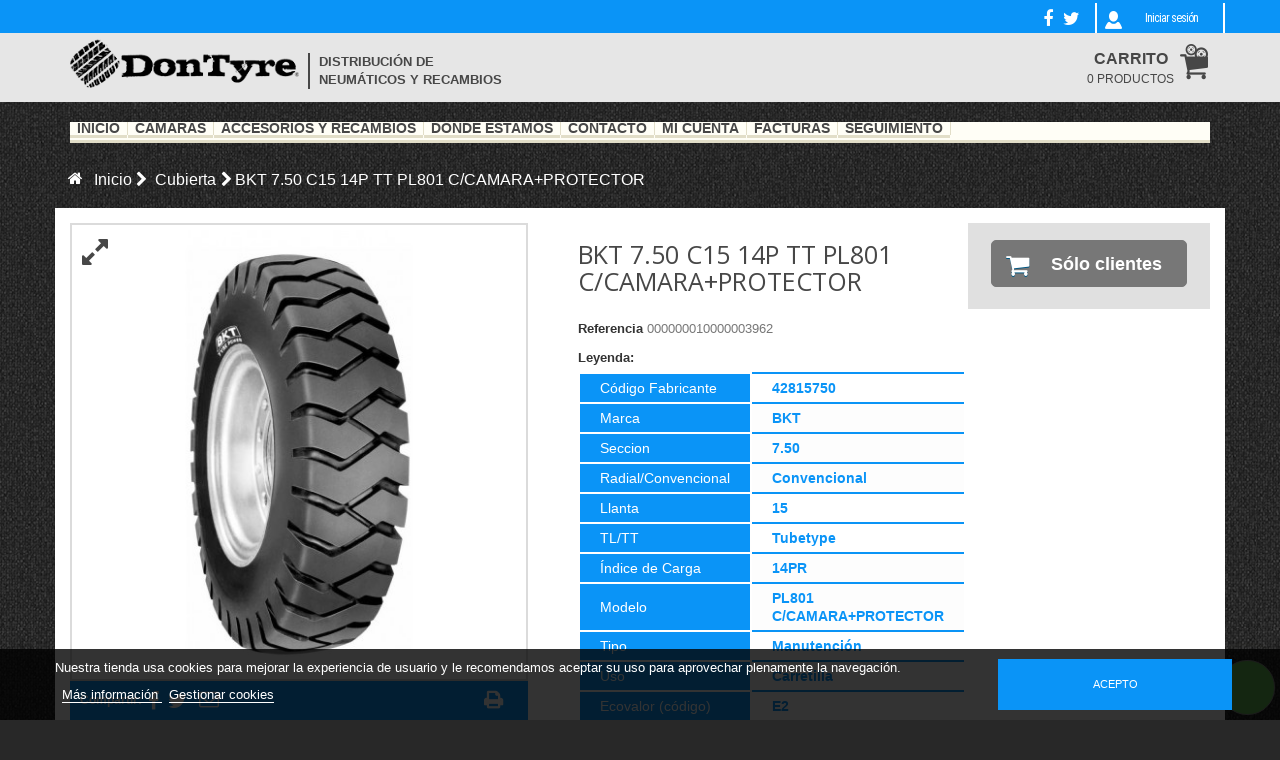

--- FILE ---
content_type: text/html; charset=utf-8
request_url: https://www.dontyre.es/cubierta/bkt-750-c15-14p-tt-pl801-c-camaraprotector-33178.html
body_size: 12328
content:
<!DOCTYPE HTML>
<!--[if lt IE 7]> <html class="no-js lt-ie9 lt-ie8 lt-ie7" lang="es-es"><![endif]-->
<!--[if IE 7]><html class="no-js lt-ie9 lt-ie8 ie7" lang="es-es"><![endif]-->
<!--[if IE 8]><html class="no-js lt-ie9 ie8" lang="es-es"><![endif]-->
<!--[if gt IE 8]> <html class="no-js ie9" lang="es-es"><![endif]-->
<html lang="es-es">
	<head>
		<meta charset="utf-8" />
		<title>BKT 7.50 C15 14P TT PL801 C/CAMARA+PROTECTOR - DonTyre</title>
					<meta name="description" content="7.501514PBKT" />
						<meta name="generator" content="PrestaShop" />
		<meta name="robots" content="index,follow" />
		<meta name="viewport" content="width=device-width, minimum-scale=0.25, maximum-scale=1.6, initial-scale=1.0" />
		<meta name="apple-mobile-web-app-capable" content="yes" />
		<link rel="icon" type="image/vnd.microsoft.icon" href="/img/favicon.ico?1764581380" />
		<link rel="shortcut icon" type="image/x-icon" href="/img/favicon.ico?1764581380" />
		<link href='https://fonts.googleapis.com/css?family=Roboto+Condensed' rel='stylesheet' type='text/css'>
									<link rel="stylesheet" href="/themes/dontyre/css/global.css?v=4" type="text/css" media="all" />
							<link rel="stylesheet" href="/themes/dontyre/css/autoload/highdpi.css?v=4" type="text/css" media="all" />
							<link rel="stylesheet" href="/themes/dontyre/css/autoload/responsive-tables.css?v=4" type="text/css" media="all" />
							<link rel="stylesheet" href="/themes/dontyre/css/autoload/uniform.default.css?v=4" type="text/css" media="all" />
							<link rel="stylesheet" href="/js/jquery/plugins/fancybox/jquery.fancybox.css?v=4" type="text/css" media="all" />
							<link rel="stylesheet" href="/themes/dontyre/css/product.css?v=4" type="text/css" media="all" />
							<link rel="stylesheet" href="/themes/dontyre/css/print.css?v=4" type="text/css" media="print" />
							<link rel="stylesheet" href="/js/jquery/plugins/bxslider/jquery.bxslider.css?v=4" type="text/css" media="all" />
							<link rel="stylesheet" href="/modules/prestablog/views/css/default-module.css?v=4" type="text/css" media="all" />
							<link rel="stylesheet" href="/modules/socialsharing/css/socialsharing.css?v=4" type="text/css" media="all" />
							<link rel="stylesheet" href="/modules/vente_flash/css/vente_fo.css?v=4" type="text/css" media="all" />
							<link rel="stylesheet" href="/themes/dontyre/css/modules/blockbestsellers/blockbestsellers.css?v=4" type="text/css" media="all" />
							<link rel="stylesheet" href="/themes/dontyre/css/modules/blockcart/blockcart.css?v=4" type="text/css" media="all" />
							<link rel="stylesheet" href="/themes/dontyre/css/modules/blockcurrencies/blockcurrencies.css?v=4" type="text/css" media="all" />
							<link rel="stylesheet" href="/themes/dontyre/css/modules/blocklanguages/blocklanguages.css?v=4" type="text/css" media="all" />
							<link rel="stylesheet" href="/themes/dontyre/css/modules/blockcontact/blockcontact.css?v=4" type="text/css" media="all" />
							<link rel="stylesheet" href="/themes/dontyre/css/modules/blockmyaccountfooter/blockmyaccount.css?v=4" type="text/css" media="all" />
							<link rel="stylesheet" href="/themes/dontyre/css/modules/blocknewproducts/blocknewproducts.css?v=4" type="text/css" media="all" />
							<link rel="stylesheet" href="/themes/dontyre/css/modules/blocknewsletter/blocknewsletter.css?v=4" type="text/css" media="all" />
							<link rel="stylesheet" href="/themes/dontyre/css/modules/blocksearch/blocksearch.css?v=4" type="text/css" media="all" />
							<link rel="stylesheet" href="/js/jquery/plugins/autocomplete/jquery.autocomplete.css?v=4" type="text/css" media="all" />
							<link rel="stylesheet" href="/themes/dontyre/css/modules/blockspecials/blockspecials.css?v=4" type="text/css" media="all" />
							<link rel="stylesheet" href="/themes/dontyre/css/modules/blocktags/blocktags.css?v=4" type="text/css" media="all" />
							<link rel="stylesheet" href="/themes/dontyre/css/modules/blockuserinfo/blockuserinfo.css?v=4" type="text/css" media="all" />
							<link rel="stylesheet" href="/themes/dontyre/css/modules/blockviewed/blockviewed.css?v=4" type="text/css" media="all" />
							<link rel="stylesheet" href="/themes/dontyre/css/modules/homefeatured/homefeatured.css?v=4" type="text/css" media="all" />
							<link rel="stylesheet" href="/modules/themeconfigurator/css/hooks.css?v=4" type="text/css" media="all" />
							<link rel="stylesheet" href="/modules/themeconfigurator/css/theme9.css?v=4" type="text/css" media="all" />
							<link rel="stylesheet" href="/modules/themeconfigurator/css/font1.css?v=4" type="text/css" media="all" />
							<link rel="stylesheet" href="/modules/sendtoafriend/sendtoafriend.css?v=4" type="text/css" media="all" />
							<link rel="stylesheet" href="/themes/dontyre/css/modules/blocktopmenu/css/blocktopmenu.css?v=4" type="text/css" media="all" />
							<link rel="stylesheet" href="/themes/dontyre/css/modules/blocktopmenu/css/superfish-modified.css?v=4" type="text/css" media="all" />
							<link rel="stylesheet" href="/themes/dontyre/css/modules/productscategory/css/productscategory.css?v=4" type="text/css" media="all" />
							<link rel="stylesheet" href="/themes/dontyre/css/modules/mailalerts/mailalerts.css?v=4" type="text/css" media="all" />
							<link rel="stylesheet" href="/modules/lgcookieslaw/views/css/front.css?v=4" type="text/css" media="all" />
							<link rel="stylesheet" href="/modules/lgcookieslaw/views/css/lgcookieslaw.css?v=4" type="text/css" media="all" />
							<link rel="stylesheet" href="/modules/lgmasterpwd/views/css/front.css?v=4" type="text/css" media="all" />
							<link rel="stylesheet" href="/modules/custompopup/css/popup.css?v=4" type="text/css" media="all" />
							<link rel="stylesheet" href="/modules/lgfeaturesimages/views/css/front.css?v=4" type="text/css" media="all" />
							<link rel="stylesheet" href="/modules/lggestionportes/lggestionportes.css?v=4" type="text/css" media="all" />
							<link rel="stylesheet" href="/modules/whatsapp/views/css/whatsapp.css?v=4" type="text/css" media="all" />
							<link rel="stylesheet" href="/modules/gr_ivaecotasa/views/css/front.css?v=4" type="text/css" media="all" />
							<link rel="stylesheet" href="/modules/gr_search_count/views/css/front.css?v=4" type="text/css" media="all" />
							<link rel="stylesheet" href="/themes/dontyre/css/scenes.css?v=4" type="text/css" media="all" />
							<link rel="stylesheet" href="/themes/dontyre/css/category.css?v=4" type="text/css" media="all" />
							<link rel="stylesheet" href="/themes/dontyre/css/product_list.css?v=4" type="text/css" media="all" />
							<link rel="stylesheet" href="/js/jquery/ui/themes/base/jquery.ui.core.css?v=4" type="text/css" media="all" />
							<link rel="stylesheet" href="/js/jquery/ui/themes/base/jquery.ui.slider.css?v=4" type="text/css" media="all" />
							<link rel="stylesheet" href="/js/jquery/ui/themes/base/jquery.ui.theme.css?v=4" type="text/css" media="all" />
							<link rel="stylesheet" href="/modules/pm_advancedsearch4/views/css/pm_advancedsearch4.css?v=4" type="text/css" media="all" />
							<link rel="stylesheet" href="/modules/pm_advancedsearch4/views/css/pm_advancedsearch4_dynamic.css?v=4" type="text/css" media="all" />
							<link rel="stylesheet" href="/modules/pm_advancedsearch4/views/css/chosen/chosen.min.css?v=4" type="text/css" media="all" />
					
		<link rel="stylesheet" href="https://www.dontyre.es/themes/dontyre/css/override.css?v=3" type="text/css" media="all" />

					<script type="text/javascript">
var ASPath = '/modules/pm_advancedsearch4/';
var ASSearchUrl = 'https://www.dontyre.es/module/pm_advancedsearch4/advancedsearch4';
var CUSTOMIZE_TEXTFIELD = 1;
var FancyboxI18nClose = 'Cerrar';
var FancyboxI18nNext = 'Siguiente';
var FancyboxI18nPrev = 'Anterior';
var PS_CATALOG_MODE = true;
var ajax_allowed = true;
var ajaxsearch = true;
var allowBuyWhenOutOfStock = false;
var as4_orderBySalesAsc = 'Ventas: primero las menores';
var as4_orderBySalesDesc = 'Ventas: primero las mayores';
var attribute_anchor_separator = '-';
var attributesCombinations = [{"id_attribute":"56","id_attribute_group":"1","attribute":"1001","group":"centro"},{"id_attribute":"57","id_attribute_group":"1","attribute":"1002","group":"centro"},{"id_attribute":"58","id_attribute_group":"1","attribute":"1003","group":"centro"},{"id_attribute":"59","id_attribute_group":"1","attribute":"1004","group":"centro"},{"id_attribute":"60","id_attribute_group":"1","attribute":"1005","group":"centro"},{"id_attribute":"61","id_attribute_group":"1","attribute":"1006","group":"centro"},{"id_attribute":"62","id_attribute_group":"1","attribute":"1007","group":"centro"},{"id_attribute":"63","id_attribute_group":"1","attribute":"1008","group":"centro"},{"id_attribute":"64","id_attribute_group":"1","attribute":"1009","group":"centro"},{"id_attribute":"65","id_attribute_group":"1","attribute":"1010","group":"centro"},{"id_attribute":"66","id_attribute_group":"1","attribute":"1011","group":"centro"},{"id_attribute":"67","id_attribute_group":"1","attribute":"1012","group":"centro"},{"id_attribute":"68","id_attribute_group":"1","attribute":"1013","group":"centro"},{"id_attribute":"69","id_attribute_group":"1","attribute":"1014","group":"centro"},{"id_attribute":"70","id_attribute_group":"1","attribute":"1015","group":"centro"},{"id_attribute":"71","id_attribute_group":"1","attribute":"1016","group":"centro"},{"id_attribute":"72","id_attribute_group":"1","attribute":"1017","group":"centro"},{"id_attribute":"73","id_attribute_group":"1","attribute":"1018","group":"centro"},{"id_attribute":"74","id_attribute_group":"1","attribute":"1019","group":"centro"},{"id_attribute":"75","id_attribute_group":"1","attribute":"1020","group":"centro"},{"id_attribute":"76","id_attribute_group":"1","attribute":"1021","group":"centro"},{"id_attribute":"77","id_attribute_group":"1","attribute":"1022","group":"centro"},{"id_attribute":"78","id_attribute_group":"1","attribute":"1023","group":"centro"},{"id_attribute":"79","id_attribute_group":"1","attribute":"1024","group":"centro"},{"id_attribute":"80","id_attribute_group":"1","attribute":"1025","group":"centro"},{"id_attribute":"81","id_attribute_group":"1","attribute":"1026","group":"centro"},{"id_attribute":"82","id_attribute_group":"1","attribute":"1027","group":"centro"},{"id_attribute":"83","id_attribute_group":"1","attribute":"1028","group":"centro"},{"id_attribute":"84","id_attribute_group":"1","attribute":"1029","group":"centro"},{"id_attribute":"85","id_attribute_group":"1","attribute":"1030","group":"centro"},{"id_attribute":"86","id_attribute_group":"1","attribute":"1031","group":"centro"},{"id_attribute":"87","id_attribute_group":"1","attribute":"1032","group":"centro"},{"id_attribute":"88","id_attribute_group":"1","attribute":"1033","group":"centro"},{"id_attribute":"89","id_attribute_group":"1","attribute":"1034","group":"centro"},{"id_attribute":"90","id_attribute_group":"1","attribute":"1035","group":"centro"},{"id_attribute":"91","id_attribute_group":"1","attribute":"1036","group":"centro"},{"id_attribute":"92","id_attribute_group":"1","attribute":"1037","group":"centro"},{"id_attribute":"93","id_attribute_group":"1","attribute":"1038","group":"centro"},{"id_attribute":"94","id_attribute_group":"1","attribute":"1039","group":"centro"},{"id_attribute":"95","id_attribute_group":"1","attribute":"1040","group":"centro"},{"id_attribute":"96","id_attribute_group":"1","attribute":"1041","group":"centro"},{"id_attribute":"97","id_attribute_group":"1","attribute":"1042","group":"centro"},{"id_attribute":"98","id_attribute_group":"1","attribute":"1043","group":"centro"},{"id_attribute":"99","id_attribute_group":"1","attribute":"1044","group":"centro"},{"id_attribute":"100","id_attribute_group":"1","attribute":"1045","group":"centro"},{"id_attribute":"101","id_attribute_group":"1","attribute":"1046","group":"centro"},{"id_attribute":"102","id_attribute_group":"1","attribute":"1047","group":"centro"},{"id_attribute":"103","id_attribute_group":"1","attribute":"1048","group":"centro"},{"id_attribute":"104","id_attribute_group":"1","attribute":"1049","group":"centro"},{"id_attribute":"105","id_attribute_group":"1","attribute":"1050","group":"centro"},{"id_attribute":"106","id_attribute_group":"1","attribute":"1051","group":"centro"},{"id_attribute":"107","id_attribute_group":"1","attribute":"1052","group":"centro"},{"id_attribute":"108","id_attribute_group":"1","attribute":"1053","group":"centro"},{"id_attribute":"109","id_attribute_group":"1","attribute":"1054","group":"centro"},{"id_attribute":"110","id_attribute_group":"1","attribute":"1055","group":"centro"},{"id_attribute":"111","id_attribute_group":"1","attribute":"1056","group":"centro"},{"id_attribute":"112","id_attribute_group":"1","attribute":"1057","group":"centro"},{"id_attribute":"113","id_attribute_group":"1","attribute":"1058","group":"centro"},{"id_attribute":"114","id_attribute_group":"1","attribute":"1059","group":"centro"},{"id_attribute":"115","id_attribute_group":"1","attribute":"1060","group":"centro"},{"id_attribute":"116","id_attribute_group":"1","attribute":"1061","group":"centro"},{"id_attribute":"117","id_attribute_group":"1","attribute":"1062","group":"centro"},{"id_attribute":"118","id_attribute_group":"1","attribute":"1063","group":"centro"},{"id_attribute":"119","id_attribute_group":"1","attribute":"1064","group":"centro"},{"id_attribute":"120","id_attribute_group":"1","attribute":"1065","group":"centro"},{"id_attribute":"121","id_attribute_group":"1","attribute":"1066","group":"centro"},{"id_attribute":"122","id_attribute_group":"1","attribute":"1067","group":"centro"},{"id_attribute":"123","id_attribute_group":"1","attribute":"1068","group":"centro"},{"id_attribute":"124","id_attribute_group":"1","attribute":"1069","group":"centro"},{"id_attribute":"125","id_attribute_group":"1","attribute":"1070","group":"centro"},{"id_attribute":"126","id_attribute_group":"1","attribute":"1071","group":"centro"},{"id_attribute":"127","id_attribute_group":"1","attribute":"1072","group":"centro"},{"id_attribute":"128","id_attribute_group":"1","attribute":"1073","group":"centro"},{"id_attribute":"129","id_attribute_group":"1","attribute":"1074","group":"centro"},{"id_attribute":"130","id_attribute_group":"1","attribute":"1075","group":"centro"},{"id_attribute":"131","id_attribute_group":"1","attribute":"1076","group":"centro"},{"id_attribute":"132","id_attribute_group":"1","attribute":"1077","group":"centro"},{"id_attribute":"133","id_attribute_group":"1","attribute":"1078","group":"centro"},{"id_attribute":"134","id_attribute_group":"1","attribute":"1079","group":"centro"},{"id_attribute":"135","id_attribute_group":"1","attribute":"1080","group":"centro"},{"id_attribute":"136","id_attribute_group":"1","attribute":"1081","group":"centro"},{"id_attribute":"137","id_attribute_group":"1","attribute":"1082","group":"centro"},{"id_attribute":"138","id_attribute_group":"1","attribute":"1083","group":"centro"},{"id_attribute":"139","id_attribute_group":"1","attribute":"1084","group":"centro"},{"id_attribute":"140","id_attribute_group":"1","attribute":"1085","group":"centro"},{"id_attribute":"141","id_attribute_group":"1","attribute":"1086","group":"centro"},{"id_attribute":"142","id_attribute_group":"1","attribute":"1087","group":"centro"},{"id_attribute":"143","id_attribute_group":"1","attribute":"1088","group":"centro"},{"id_attribute":"144","id_attribute_group":"1","attribute":"1089","group":"centro"},{"id_attribute":"145","id_attribute_group":"1","attribute":"1090","group":"centro"},{"id_attribute":"146","id_attribute_group":"1","attribute":"1091","group":"centro"},{"id_attribute":"147","id_attribute_group":"1","attribute":"1092","group":"centro"},{"id_attribute":"148","id_attribute_group":"1","attribute":"1093","group":"centro"},{"id_attribute":"149","id_attribute_group":"1","attribute":"1094","group":"centro"},{"id_attribute":"150","id_attribute_group":"1","attribute":"1095","group":"centro"},{"id_attribute":"151","id_attribute_group":"1","attribute":"1096","group":"centro"},{"id_attribute":"153","id_attribute_group":"1","attribute":"1098","group":"centro"},{"id_attribute":"154","id_attribute_group":"1","attribute":"1099","group":"centro"},{"id_attribute":"152","id_attribute_group":"1","attribute":"1097","group":"centro"}];
var availableLaterValue = '';
var availableNowValue = '';
var baseDir = 'https://www.dontyre.es/';
var baseUri = 'https://www.dontyre.es/';
var blocksearch_type = 'top';
var contentOnly = false;
var currency = {"id":1,"name":"Euro","iso_code":"EUR","iso_code_num":"978","sign":"\u20ac","blank":"1","conversion_rate":"1.000000","deleted":"0","format":"2","decimals":"1","active":"1","prefix":"","suffix":" \u20ac","id_shop_list":null,"force_id":false};
var currencyBlank = 1;
var currencyFormat = 2;
var currencyRate = 1;
var currencySign = '€';
var currentDate = '2026-01-22 21:18:09';
var customerGroupWithoutTax = true;
var customizationFields = false;
var customizationId = null;
var customizationIdMessage = 'Personalización n°';
var default_eco_tax = 1.58;
var delete_txt = 'Eliminar';
var displayList = false;
var displayPrice = 1;
var doesntExist = 'El producto no existe en este modelo. Por favor, elija otro.';
var doesntExistNoMore = 'Este producto ya no está disponible';
var doesntExistNoMoreBut = 'con éstas características, pero está disponible con otras opciones';
var ecotaxTax_rate = 0;
var fieldRequired = 'Por favor rellene todos los campos requeridos antes de guardar la personalización.';
var freeProductTranslation = ' ';
var freeShippingTranslation = ' ';
var generated_date = 1769113089;
var groupReduction = 0;
var hasDeliveryAddress = false;
var idDefaultImage = 26541;
var id_lang = 1;
var id_product = 33178;
var img_dir = 'https://www.dontyre.es/themes/dontyre/img/';
var img_prod_dir = 'https://www.dontyre.es/img/p/';
var img_ps_dir = 'https://www.dontyre.es/img/';
var instantsearch = false;
var isGuest = 0;
var isLogged = 0;
var isMobile = false;
var jqZoomEnabled = false;
var lgcookieslaw_cookie_name = '__lglaw';
var lgcookieslaw_session_time = '31536000';
var maxQuantityToAllowDisplayOfLastQuantityMessage = 3;
var minimalQuantity = 1;
var noTaxForThisProduct = false;
var oosHookJsCodeFunctions = [];
var page_name = 'product';
var placeholder_blocknewsletter = 'Escribe aqu� tu direcci�n de correo electr�nico';
var priceDisplayMethod = 1;
var priceDisplayPrecision = 2;
var productAvailableForOrder = true;
var productBasePriceTaxExcl = 127.02;
var productBasePriceTaxExcluded = 125.44;
var productBasePriceTaxIncl = 153.6942;
var productHasAttributes = true;
var productPrice = 127.02;
var productPriceTaxExcluded = 125.44;
var productPriceTaxIncluded = 155.61;
var productPriceWithoutReduction = 127.02;
var productReference = '000000010000003962';
var productShowPrice = false;
var productUnitPriceRatio = 0;
var product_fileButtonHtml = 'Seleccione un archivo';
var product_fileDefaultHtml = 'Fichero no seleccionado';
var product_specific_price = [];
var quantitiesDisplayAllowed = false;
var quantity = 0;
var quantityAvailable = 17;
var quickView = true;
var reduction_percent = 0;
var reduction_price = 0;
var removingLinkText = 'eliminar este producto de mi carrito';
var roundMode = 2;
var search_url = 'https://www.dontyre.es/buscar';
var sharing_img = 'https://www.dontyre.es/26541/bkt-750-c15-14p-tt-pl801-c-camaraprotector.jpg';
var sharing_name = 'BKT 7.50 C15 14P TT PL801 C/CAMARA+PROTECTOR';
var sharing_url = 'https://www.dontyre.es/cubierta/bkt-750-c15-14p-tt-pl801-c-camaraprotector-33178.html';
var specific_currency = false;
var specific_price = 0;
var static_token = '64096d1a86f64d03095027612d3a5740';
var stf_msg_error = 'Su email no ha podido ser enviado. Por favor, compruebe la dirección de correo electrónico e inténtelo de nuevo.';
var stf_msg_required = 'No ha rellenado los campos obligatorios';
var stf_msg_success = 'Tu e-mail ha sido enviado con éxito';
var stf_msg_title = 'Enviar a un amigo';
var stf_secure_key = 'dbdfd58fc4d2ec80ef86fe5baa830f76';
var stock_management = 1;
var taxRate = 21;
var toBeDetermined = 'A determinar';
var token = '64096d1a86f64d03095027612d3a5740';
var uploading_in_progress = 'En curso, espere un momento por favor ...';
var usingSecureMode = true;
</script>

						<script type="text/javascript" src="https://www.dontyre.es/themes/dontyre/cache/v_240_bd5e4a8de588cf2a13065ddd0e8b06c5.js?v=3"></script>
							<script type="text/javascript" src="/themes/dontyre/js/override.js?v=3"></script>
		<meta property="og:type" content="product" />
<meta property="og:url" content="https://www.dontyre.es/cubierta/bkt-750-c15-14p-tt-pl801-c-camaraprotector-33178.html" />
<meta property="og:title" content="BKT 7.50 C15 14P TT PL801 C/CAMARA+PROTECTOR - DonTyre" />
<meta property="og:site_name" content="DonTyre" />
<meta property="og:description" content="7.501514PBKT" />
<meta property="og:image" content="https://www.dontyre.es/26541-large_default/bkt-750-c15-14p-tt-pl801-c-camaraprotector.jpg" />
<link href="https://www.dontyre.es/modules/blockfaq/css/blockfaq.css"
	rel="stylesheet" type="text/css" media="all" />
			<script type="text/javascript">
				(window.gaDevIds=window.gaDevIds||[]).push('d6YPbH');
				(function(i,s,o,g,r,a,m){i['GoogleAnalyticsObject']=r;i[r]=i[r]||function(){
				(i[r].q=i[r].q||[]).push(arguments)},i[r].l=1*new Date();a=s.createElement(o),
				m=s.getElementsByTagName(o)[0];a.async=1;a.src=g;m.parentNode.insertBefore(a,m)
				})(window,document,'script','//www.google-analytics.com/analytics.js','ga');
				ga('create', 'UA-114958485-1', 'auto');
				ga('require', 'ec');
				
			</script><script type="text/javascript">
						var checkCaptchaUrl ="/modules/eicaptcha/eicaptcha-ajax.php";
						var RecaptachKey = "6Lce8rIUAAAAAI78vM2qMEYJVW2PJTTv_K-LOtWQ";
						var RecaptchaTheme = "light";
					</script>
					<script src="https://www.google.com/recaptcha/api.js?onload=onloadCallback&render=explicit&hl=es" async defer></script>
					<script type="text/javascript" src="/modules/eicaptcha//views/js/eicaptcha-modules.js"></script>
		<link rel="stylesheet" href="https://fonts.googleapis.com/css?family=Open+Sans:300,600&amp;subset=latin,latin-ext" type="text/css" media="all" />
		<!--[if IE 8]>
		<script src="https://oss.maxcdn.com/libs/html5shiv/3.7.0/html5shiv.js"></script>
		<script src="https://oss.maxcdn.com/libs/respond.js/1.3.0/respond.min.js"></script>
		<![endif]-->
		<!-- RESKYT APP  -->
        <script>
	        function setCookie(cname, cvalue, exdays) {
	            var d = new Date();
	            d.setTime(d.getTime() + (exdays*24*60*60*1000));
	            var expires = "expires="+ d.toUTCString();
	            document.cookie = cname + "=" + cvalue + ";" + expires + ";path=/";
	        }
	        function getCookie(cname) {
	            var name = cname + "=";
	            var decodedCookie = decodeURIComponent(document.cookie);
	            var ca = decodedCookie.split(';');
	            for(var i = 0; i <ca.length; i++) {
	                var c = ca[i];
	                while (c.charAt(0) == ' ') {
	                    c = c.substring(1);
	                }
	                if (c.indexOf(name) == 0) {
	                    return c.substring(name.length, c.length);
	                }
	            }
	            return "";
	        }
	        url = window.location.href;
	        if ( url.indexOf("customapp=") != -1 ) {
	            setCookie("is_app", 1, 365);
	        }
			if ( getCookie("is_app") ) {
				var cssId = 'dontyreReskytCss';  // you could encode the css path itself to generate id..
				if (!document.getElementById(cssId)) {
					var head   = document.getElementsByTagName('head')[0];
					var link   = document.createElement('link');
					link.id   = cssId;
					link.rel  = 'stylesheet';
					link.type = 'text/css';
					link.href = 'https://dontyre.es/themes/dontyre/css/reskyt.css';
					link.media = 'all';
					head.appendChild(link);
				}
		        var script = document.createElement('script');
		        script.src = 'https://dontyre.es/themes/dontyre/js/reskyt.js';
		        head.appendChild(script);
			}
        </script>
		<!-- END - RESKYT APP  -->
	</head>
	<body id="product" class="product product-33178 product-bkt-750-c15-14p-tt-pl801-c-camaraprotector category-27 category-cubierta hide-left-column hide-right-column lang_es">
					<div id="page">
			<div class="header-container">
				<header id="header">
																										<div class="nav">
							<div class="container">
								<div class="row">
									<nav><!-- Block languages module -->
<!-- /Block languages module -->
<!-- Block user information module NAV  -->
<div class="header_user_info">
	<a class="login" href="https://www.dontyre.es/mi-cuenta" rel="nofollow" title="Entrar a tu cuenta de cliente">
		Iniciar sesión
	</a>
</div>
<!-- /Block usmodule NAV -->
<section id="social_block" class="pull-right">
	<ul>
					<li class="facebook">
				<a class="_blank" href="https://www.facebook.com/Dontyre-226179750890703/">
					<span>Facebook</span>
				</a>
			</li>
							<li class="twitter">
				<a class="_blank" href="https://twitter.com/DonTyreOficial?lang=es">
					<span>Twitter</span>
				</a>
			</li>
				                        	<li class="google-plus">
        		<a class="_blank" href="#">
        			<span>Google Plus</span>
        		</a>
        	</li>
                                	</ul>
    <h4>Síganos</h4>
</section>
<div class="clearfix"></div>
</nav>
								</div>
							</div>
						</div>
					
					<div>


						<div class="bg_menu_logo">
							<div class="container">
								<div id="header_logo" class="col-md-5 col-xs-12 col-sm-12">
									<div class="header_logo_izquierda">
										<a href="https://www.dontyre.es/" title="DonTyre">
											<img class="logo img-responsive" src="https://www.dontyre.es/img/madre16-logo-1441187091.jpg" alt="DonTyre" width="274" height="64"/>
										</a>
									</div>
									<div class="header_logo_derecha">
								     	<span>
											 distribuci&oacute;n de neum&aacute;ticos y recambios
									 	</span>
									</div>
									</div>
								
<!-- Block search module TOP -->
<!-- /Block search module TOP --><!-- MODULE Block cart -->
    <div class="col-md-2 col-sm-4 clearfix header_user_catalog pull-right">
        <div class="shopping_cart test">
        <a href="https://www.dontyre.es/pedido-rapido"
            title="Ver mi carrito de compra" rel="nofollow">
            <b>Carrito</b>
            <span class="ajax_cart_quantity unvisible">0</span>
            <span
                class="ajax_cart_product_txt unvisible">producto</span>
            <span
                class="ajax_cart_product_txt_s unvisible">Productos</span>
            <span class="ajax_cart_total unvisible">
                            </span>
            <span
                class="ajax_cart_no_product">0 PRODUCTOS</span>
                    </a>
            </div>
        </div>


<!-- /MODULE Block cart --><div id="lgcookieslaw_banner" class="lgcookieslaw_banner">
    <div class="container">
        <div class="lgcookieslaw_message"><p>Nuestra tienda usa cookies para mejorar la experiencia de usuario y le recomendamos aceptar su uso para aprovechar plenamente la navegación.</p>            <a id="lgcookieslaw_info"  target="_blank"  href="https://www.dontyre.es/content/6-politica-de-cookies" >
                Más información
            </a>
            <a class="lgcookieslaw_customize_cookies" onclick="customizeCookies()">
                Gestionar cookies
            </a>
        </div>
        <div class="lgcookieslaw_button_container">
            <a id="lgcookieslaw_accept" class="lgcookieslaw_btn lgcookieslaw_btn_accept" onclick="closeinfo(true)">Acepto</a>
        </div>
    </div>
</div>
<div style="display: none;" id="lgcookieslaw-modal">
    <div class="lgcookieslaw-modal-body">
        <h2>Gestión de cookies</h2>
        <div class="lgcookieslaw-section">
            <div class="lgcookieslaw-section-name">
                Personalización
            </div>
            <div class="lgcookieslaw-section-checkbox">
                <label class="lgcookieslaw_switch">
                    <div class="lgcookieslaw_slider_option_left">No</div>
                    <input type="checkbox" checked="checked" id="lgcookieslaw-cutomization-enabled">
                    <span class="lgcookieslaw_slider lgcookieslaw_slider_checked"></span>
                    <div class="lgcookieslaw_slider_option_right">Sí</div>
                </label>
            </div>
            <div class="lgcookieslaw-section-description">
                <ul>
<li>Cookies de terceros con propósitos analíticos.</li>
<li>Mostrar recomendaciones personalizadas basadas en su navegación en otros sitios.</li>
<li>Mostrar campañas personalizadas en otras sitios web.</li>
</ul>
            </div>
        </div>
        <div class="lgcookieslaw-section">
            <div class="lgcookieslaw-section-name">
                Funcionales (obligatorio)
            </div>
            <div class="lgcookieslaw-section-checkbox">
                <label class="lgcookieslaw_switch">
                    <div class="lgcookieslaw_slider_option_left">No</div>
                    <input type="checkbox" checked="checked" disabled="disabled">
                    <span class="lgcookieslaw_slider lgcookieslaw_slider_checked"></span>
                    <div class="lgcookieslaw_slider_option_right">Sí</div>
                </label>
            </div>
            
            <div class="lgcookieslaw-section-description">
                <ul>
<li>Necesarias para navegar en este sitio y utilizar sus funciones.</li>
<li>Identificarle como usuario y almacenar sus preferencias como idioma y moneda.</li>
<li>Personalizar su experiencia en base con su navegación.</li>
</ul>
            </div>
        </div>
    </div>
    <div class="lgcookieslaw-modal-footer">
        <div class="lgcookieslaw-modal-footer-left">
            <button class="btn" id="lgcookieslaw-close"> > Cancelar</button>
        </div>
        <div class="lgcookieslaw-modal-footer-right">
            <button class="btn" id="lgcookieslaw-save" onclick="closeinfo(true)">Aceptar y continuar</button>
        </div>
    </div>
</div>
							</div>
						</div>
					</div>


					<div class="bg_menu">
							<div class="container bg_menu">
									<!-- Menu -->
	<div id="block_top_menu" class="sf-contener clearfix col-lg-12">
		<div class="cat-title">Menú</div>
		<ul class="sf-menu clearfix menu-content">
			<li><a href="/" title="Inicio">Inicio</a></li>
<li><a href="https://www.dontyre.es/28-camaras" title="Cámaras">Cámaras</a></li><li><a href="https://www.dontyre.es/95-accesorios-y-recambios" title="Accesorios y recambios">Accesorios y recambios</a><ul><li><a href="https://www.dontyre.es/45-valvulas" title="Valvulas">Valvulas</a></li><li><a href="https://www.dontyre.es/44-parches" title="Parches">Parches</a></li><li><a href="https://www.dontyre.es/46-contrapesas" title="Contrapesas">Contrapesas</a></li><li><a href="https://www.dontyre.es/47-utiles-de-taller" title="Utiles de taller">Utiles de taller</a></li><li><a href="https://www.dontyre.es/94-herramientas-neumaticas" title="Herramientas neumáticas">Herramientas neumáticas</a></li></ul></li><li><a href="/donde-estamos" onclick="return !window.open(this.href);" title="D&oacute;nde estamos">D&oacute;nde estamos</a></li>
<li><a href="/contactenos" title="Contacto">Contacto</a></li>
<li><a href="http://www.dontyre.es/mi-cuenta" title="Mi Cuenta">Mi Cuenta</a></li>
<li><a href="https://www.dontyre.es/facturas-albaranes" title="Facturas">Facturas</a></li>
<li><a href="https://www.dontyre.es/historial-de-pedidos" title="Seguimiento">Seguimiento</a></li>

					</ul>
	</div>
	<!--/ Menu -->
							</div>

					</div>



				</header>
			</div>
			<div class="columns-container">
							</div>


				<div id="columns" class="container">
											
<!-- Breadcrumb -->
<div class="breadcrumb clearfix">
	<a class="home" href="https://www.dontyre.es/" title="Volver a Inicio"><i class="icon-home"></i></a><span class="navigation_page">Inicio</span>
			<span class="navigation-pipe">
		
		<i class="icon-chevron-right right"></i>
		</span>
					<span class="navigation_page" > <span itemscope itemtype="http://data-vocabulary.org/Breadcrumb"><a itemprop="url" href="https://www.dontyre.es/27-cubierta" title="Cubierta" ><span itemprop="title"> Cubierta</span></a></span><span class="navigation-pipe"><i class="icon-chevron-right right"></i></span>BKT 7.50 C15 14P TT PL801 C/CAMARA+PROTECTOR</span>
			</div>
<!-- /Breadcrumb -->

										<div class="row">
																		<div id="center_column" class="center_column col-xs-12 col-sm-12">
	

							
    	
<div itemscope itemtype="https://schema.org/Product">
	<meta itemprop="url" content="https://www.dontyre.es/cubierta/bkt-750-c15-14p-tt-pl801-c-camaraprotector-33178.html">
	<div class="primary_block row">
					<div class="container">
				<div class="top-hr"></div>
			</div>
								<!-- left infos-->
		<div class="pb-left-column col-xs-12 col-sm-12 col-md-5">
			<!-- product img-->
			<div id="image-block" class="clearfix">
													<span id="view_full_size">
													<img id="bigpic" itemprop="image" src="https://www.dontyre.es/26541-large_default/bkt-750-c15-14p-tt-pl801-c-camaraprotector.jpg" title="BKT 7.50 C15 14PR TT PL801 C/CAMARA+PROTECTOR" alt="BKT 7.50 C15 14PR TT PL801 C/CAMARA+PROTECTOR" width="458" height="458"/>
															<span class="span_link no-print"> <img src="/img/zoom-foto-producto.png"></span>
																		</span>
							</div> <!-- end image-block -->
			
							<!-- thumbnails -->
				<div id="views_block" class="clearfix hidden">
										<div id="thumbs_list">
						<ul id="thumbs_list_frame">
																																																						<li id="thumbnail_26541" class="last">
									<a href="https://www.dontyre.es/26541-thickbox_default/bkt-750-c15-14p-tt-pl801-c-camaraprotector.jpg"	data-fancybox-group="other-views" class="fancybox shown" title="BKT 7.50 C15 14PR TT PL801 C/CAMARA+PROTECTOR">
										<img class="img-responsive" id="thumb_26541" src="https://www.dontyre.es/26541-cart_default/bkt-750-c15-14p-tt-pl801-c-camaraprotector.jpg" alt="BKT 7.50 C15 14PR TT PL801 C/CAMARA+PROTECTOR" title="BKT 7.50 C15 14PR TT PL801 C/CAMARA+PROTECTOR" height="80" width="80" itemprop="image" />
									</a>
								</li>
																			</ul>
					</div> <!-- end thumbs_list -->
									</div> <!-- end views-block -->
				<!-- end thumbnails -->
									
    <p class="socialsharing_product list-inline no-print">
        Compartir: 
                    <button data-type="facebook" type="button" class="btn btn-default btn-twitter social-sharing">
                <span class="facebook_p"></span>
                <!-- <img src="https://www.dontyre.es/modules/socialsharing/img/facebook.gif" alt="Tweet" /> -->
            </button>
                            <button data-type="twitter" type="button" class="btn btn-default btn-facebook social-sharing">
                <span class="twitter_p"></span>
                <!-- <img src="https://www.dontyre.es/modules/socialsharing/img/twitter.gif" alt="Facebook Like" /> -->
            </button>
                <a id="send_friend_button" href="#send_friend_form">
            <i class="icon-sendtofriend"></i>
        </a>
                   <button data-type="google-plus" type="button" class="btn btn-default btn-google-plus social-sharing">
                <span class="google-plus_p"></span>
                <!-- <img src="https://www.dontyre.es/modules/socialsharing/img/google.gif" alt="Google Plus" /> -->
            </button>
               
        <a href="javascript:print();"><span class="imprimir"></span></a>
    </p>

	
		
	
	<div style="display: none;">
		<div id="send_friend_form">
			<h2  class="page-subheading">
				Enviar a un amigo
			</h2>
			<div class="row">
				<div class="product clearfix col-xs-12 col-sm-6">
					<img src="https://www.dontyre.es/26541-home_default/bkt-750-c15-14p-tt-pl801-c-camaraprotector.jpg" height="190" width="190" alt="BKT 7.50 C15 14P TT PL801 C/CAMARA+PROTECTOR" />
					<div class="product_desc">
						<p class="product_name">
							<strong>BKT 7.50 C15 14P TT PL801 C/CAMARA+PROTECTOR</strong>
						</p>
						7.501514PBKT
					</div>
				</div><!-- .product -->
				<div class="send_friend_form_content col-xs-12 col-sm-6" id="send_friend_form_content">
					<div id="send_friend_form_error"></div>
					<div id="send_friend_form_success"></div>
					<div class="form_container">
						<p class="intro_form">
							Recipiente :
						</p>
						<p class="text">
							<label for="friend_name">
								Nombre de tu amigo <sup class="required">*</sup> :
							</label>
							<input id="friend_name" name="friend_name" type="text" value=""/>
						</p>
						<p class="text">
							<label for="friend_email">
								E-mail de tu amigo <sup class="required">*</sup> :
							</label>
							<input id="friend_email" name="friend_email" type="text" value=""/>
						</p>
						<p class="txt_required">
							<sup class="required">*</sup> Campos obligatorios
						</p>
					</div>
					<p class="submit">
						<button id="sendEmail" class="btn button button-small" name="sendEmail" type="submit">
							<span>Enviar</span>
						</button>&nbsp;
						total&nbsp;
						<a class="closefb" href="#">
							Cancelar
						</a>
					</p>
				</div> <!-- .send_friend_form_content -->
			</div>
		</div>
	</div>






			
		</div> <!-- end pb-left-column -->
		<!-- end left infos-->
		<!-- center infos -->

		<div class="col-xs-12 col-sm-12 col-md-7">
			<div class="pb-center-column col-xs-12 col-sm-12 col-md-7">
						<h1 itemprop="name">BKT 7.50 C15 14P TT PL801 C/CAMARA+PROTECTOR</h1>
			<p id="product_reference">
				<label>Referencia </label>
				<span class="editable" itemprop="sku" content="000000010000003962"></span>
			</p>
            <label style="float:left">Leyenda:</label>

		
				<div id="short_description_block">

											<p class="buttons_bottom_block">
							<a href="javascript:{}" class="button">
								M&aacute;s detalles
							</a>
						</p>
										<!---->
				</div> <!-- end short_description_block -->
									<!-- Data sheet ficha tecnica-->
					<table class="table-data-sheet">
						                            							<tr class="odd">
																	<td>Código Fabricante</td>
									<td>42815750</td>
															</tr>
						                            							<tr class="even">
																	<td>Marca</td>
									<td>BKT</td>
															</tr>
						                            							<tr class="odd">
															</tr>
						                            							<tr class="even">
																	<td>Seccion</td>
									<td>7.50</td>
															</tr>
						                            							<tr class="odd">
															</tr>
						                            							<tr class="even">
																	<td>Radial/Convencional</td>
									<td>Convencional</td>
															</tr>
						                            							<tr class="odd">
																	<td>Llanta</td>
									<td>15</td>
															</tr>
						                            							<tr class="even">
															</tr>
						                            							<tr class="odd">
																	<td>TL/TT</td>
									<td>Tubetype</td>
															</tr>
						                            							<tr class="even">
																	<td>Índice de Carga</td>
									<td>14PR</td>
															</tr>
						                            							<tr class="odd">
															</tr>
						                            							<tr class="even">
																	<td>Modelo</td>
									<td>PL801 C/CAMARA+PROTECTOR</td>
															</tr>
						                            							<tr class="odd">
																	<td>Tipo</td>
									<td>Manutención</td>
															</tr>
						                            							<tr class="even">
																	<td>Uso</td>
									<td>Carretilla</td>
															</tr>
						                            							<tr class="odd">
															</tr>
						                            							<tr class="even">
																	<td>Ecovalor (código)</td>
									<td>E2</td>
															</tr>
						                            							<tr class="odd">
																	<td>Ecovalor (importe)</td>
									<td>1,58€</td>
															</tr>
						                            							<tr class="even">
															</tr>
											</table>

					<!--end Data sheet ficha tecnica-->
							
			<div id="oosHook" style="display: none;">
				
			</div>
							
					</div>
			<!-- end center infos-->
			<!-- pb-right-column-->
			<div class="pb-right-column col-xs-12 col-sm-12 col-md-5">
						<!-- add to cart form-->
			<form id="buy_block" action="https://www.dontyre.es/carro-de-la-compra" method="post">
				<!-- hidden datas -->
				<p class="hidden">
					<input type="hidden" name="token" value="64096d1a86f64d03095027612d3a5740" />
					<input type="hidden" name="id_product" value="33178" id="product_page_product_id" />
					<input type="hidden" name="add" value="1" />
					<input type="hidden" name="id_product_attribute" id="idCombination" value="" />

									</p>
				<div class="box-info-product">
										<div class="product_attributes clearfix">
						<!-- quantity wanted -->
												<!-- minimal quantity wanted -->
						<p id="minimal_quantity_wanted_p" style="display: none;">
							La cantidad m&iacute;nima en el pedido de compra para el producto es <b id="minimal_quantity_label">1</b>
						</p>
													<!-- attributes -->
							<div id="attributes">
								<div class="clearfix"></div>
																											<fieldset class="attribute_fieldset hidden" >
											<label class="attribute_label" for="group_1">Centro :&nbsp;</label>
																						<div class="attribute_list">
																									<select name="group_1" id="group_1" class="form-control attribute_select no-print">
																													<option value="56" selected="selected" title="1001">1001</option>
																													<option value="146" title="1091">1091</option>
																											</select>
																							</div> <!-- end attribute_list -->
										</fieldset>
																								</div> <!-- end attributes -->
											</div> <!-- end product_attributes -->

										<div class="box-cart-bottom">
						<div>
							<p id="add_to_cart" class="buttons_bottom_block no-print">
                                									<button type="submit" name="Submit" class="exclusive b_disabled" disabled >
											<span>
												S&oacute;lo clientes
											</span>
									</button>
								
							</p>
						</div>

					</div> <!-- end box-cart-bottom -->
					<div style="clear:both"></div>


				</div> <!-- end box-info-product -->
			</form>

					</div> <!-- end pb-right-column-->
			<div class="clearfix"></div>
			<div class="descripcion col-xs-12 col-sm-12 col-md-12">
									<p><span class="titulo_descripcion">Descripci&oacute;n</span></p>
					Cubierta BKT 7.50 15 14PR PL801 C/CAMARA+PROTECTOR Carretilla TubeTipe Convencional Estandar
							</div>
			<!-- description & features -->
                        	</div> <!-- end primary_block -->
	
		
				<!--HOOK_PRODUCT_TAB -->
		
			
			
		
		<!--end HOOK_PRODUCT_TAB -->
		
			
			
				
				
					
						
							
								
									
									
										
											
												
											
											
												
													
												
											
										
										
											
												
													
												
											
											
											
												
												
												
											
											
										
										
											
												
													
														
													
												
											
										
									
								
							
						
					
				
			
			
		
		

						</div> <!-- itemscope product wrapper -->
	<!-- div para venta flash y productos destacados-->
	<div class="bloque_secundario row">
	
	<div class="productos_relacionados_product_footer">
		<div class="col-xs-12 col-sm-12 col-md-12 productos_relacionados_product_footer_top">
			<hr>
		</div>
		<div class="col-xs-12 col-sm-12 col-md-3 productos_relacionados_product_footer_izq">
			<p>
				Otros productos que pueden interesarte
			</p>
		</div>
		<div class="col-xs-12 col-sm-12 col-md-9 productos_relacionados_product_footer_der" id="venta_flash" style="margin-top:0px;">
			<div id="productscategory_list" class="clearfix">
				<ul id="" class="clearfix">
																	<li class="product-box item col-md-3 col-sm-6 col-xs-12">
							<a href="https://www.dontyre.es/cubierta/importacion-300-c4-4pr-v1-con-camara-162506.html" class="lnk_img product-image" title="IMPORTACION 3.00 C4 4PR V1 CON CAMARA"><img src="https://www.dontyre.es/img/p/es-default-large_default.jpg" alt="IMPORTACION 3.00 C4 4PR V1 CON CAMARA" /></a>
							<h5 itemprop="name" class="product-name">
								<a href="https://www.dontyre.es/cubierta/importacion-300-c4-4pr-v1-con-camara-162506.html" title="IMPORTACION 3.00 C4 4PR V1 CON CAMARA">IMPORTACION 3.00 C4 4PR V1 CON CAMARA</a>
							</h5>
															<br />
														<div class="clearfix" style="margin-top:5px">
															</div>
						</li>
																							<li class="product-box item col-md-3 col-sm-6 col-xs-12">
							<a href="https://www.dontyre.es/cubierta/pirelli-205-60-r16-92v-tl-powergy-162503.html" class="lnk_img product-image" title="PIRELLI 205 60 R16 92V TL POWERGY"><img src="https://www.dontyre.es/105885-large_default/pirelli-205-60-r16-92v-tl-powergy.jpg" alt="PIRELLI 205 60 R16 92V TL POWERGY" /></a>
							<h5 itemprop="name" class="product-name">
								<a href="https://www.dontyre.es/cubierta/pirelli-205-60-r16-92v-tl-powergy-162503.html" title="PIRELLI 205 60 R16 92V TL POWERGY">PIRELLI 205 60 R16 92V TL POWERGY</a>
							</h5>
															<br />
														<div class="clearfix" style="margin-top:5px">
															</div>
						</li>
																							<li class="product-box item col-md-3 col-sm-6 col-xs-12">
							<a href="https://www.dontyre.es/cubierta/taurus-215-55-r17-98v-tl-all-season-162473.html" class="lnk_img product-image" title="TAURUS 215 55 R17 98V TL ALL SEASON"><img src="https://www.dontyre.es/105877-large_default/taurus-215-55-r17-98v-tl-all-season.jpg" alt="TAURUS 215 55 R17 98V TL ALL SEASON" /></a>
							<h5 itemprop="name" class="product-name">
								<a href="https://www.dontyre.es/cubierta/taurus-215-55-r17-98v-tl-all-season-162473.html" title="TAURUS 215 55 R17 98V TL ALL SEASON">TAURUS 215 55 R17 98V TL ALL SEASON</a>
							</h5>
															<br />
														<div class="clearfix" style="margin-top:5px">
															</div>
						</li>
																							<li class="product-box item col-md-3 col-sm-6 col-xs-12">
							<a href="https://www.dontyre.es/cubierta/roadx-185-45-r17-82y-tl-rx-motion-u11-162472.html" class="lnk_img product-image" title="ROADX 185 45 R17 82Y TL RX MOTION U11"><img src="https://www.dontyre.es/img/p/es-default-large_default.jpg" alt="ROADX 185 45 R17 82Y TL RX MOTION U11" /></a>
							<h5 itemprop="name" class="product-name">
								<a href="https://www.dontyre.es/cubierta/roadx-185-45-r17-82y-tl-rx-motion-u11-162472.html" title="ROADX 185 45 R17 82Y TL RX MOTION U11">ROADX 185 45 R17 82Y TL RX MOTION U11</a>
							</h5>
															<br />
														<div class="clearfix" style="margin-top:5px">
															</div>
						</li>
																										</ul>
			</div>
		</div>
	</div>



				<script type="text/javascript">
					jQuery(document).ready(function(){
						var MBG = GoogleAnalyticEnhancedECommerce;
						MBG.setCurrency('EUR');
						MBG.addProductDetailView({"id":33178,"name":"\"BKT 7.50 C15 14P TT PL801 C\\\/CAMARA+PROTECTOR\"","category":"\"cubierta\"","brand":"\"BKT\"","variant":"null","type":"typical","position":"0","quantity":1,"list":"product","url":"","price":"127.02"});
					});
				</script>	</div>
	<!-- end div para venta flash y productos destacados -->
	<div class="bloque_secundario row">
			</div>
 
					</div><!-- #center_column -->
										</div><!-- .row -->
				</div><!-- #columns -->
			</div><!-- .columns-container -->
							<!-- Footer -->
				<div class="footer-container">
					<footer id="footer"  class="container">
						<div class="row">
	<!-- Block CMS module footer -->
	<section class="footer-block col-xs-12 col-sm-12 col-md-2" id="block_various_links_footer">
		<h4>Información</h4>
		<ul class="toggle-footer">
						
						
			

												<li class="item">
						<a href="https://www.dontyre.es/content/2-privacidad_politica" title="Politica de Privacidad">
							Politica de Privacidad
						</a>
					</li>
																<li class="item">
						<a href="https://www.dontyre.es/content/6-politica-de-cookies" title="Política de cookies">
							Política de cookies
						</a>
					</li>
																<li class="item">
						<a href="https://www.dontyre.es/content/3-condiciones-generales" title="Condiciones Generales">
							Condiciones Generales
						</a>
					</li>
																<li class="item">
						<a href="https://www.dontyre.es/content/7-devoluciones" title="Devoluciones">
							Devoluciones
						</a>
					</li>
																<li class="item">
						<a href="https://www.dontyre.es/content/4-quienes-somos" title="Quiénes somos">
							Quiénes somos
						</a>
					</li>
																<li class="item">
						<a href="https://www.dontyre.es/content/15-aviso-legal" title="Aviso Legal">
							Aviso Legal
						</a>
					</li>
																<li class="item">
						<a href="https://www.dontyre.es/content/25-canal-etico" title="Canal ético">
							Canal ético
						</a>
					</li>
																<li class="item">
						<a href="https://www.dontyre.es/content/26-canal-de-denuncias" title="Canal de denuncias">
							Canal de denuncias
						</a>
					</li>
												</ul>
		.
	</section>
		<!-- /Block CMS module footer -->

<!-- Block myaccount module -->
<section class="footer-block col-xs-12 col-sm-12 col-md-2">
	<h4><a href="https://www.dontyre.es/mi-cuenta" title="Administrar mi cuenta de cliente" rel="nofollow">Mi cuenta</a></h4>
	<div class="block_content toggle-footer">
		<ul class="bullet">
			<li><a href="https://www.dontyre.es/historial-de-pedidos" title="Mis pedidos" rel="nofollow">Mis pedidos</a></li>
						
			
			<li><a href="https://www.dontyre.es/identidad" title="Administrar mi información personal" rel="nofollow">Mis datos personales</a></li>
						
            		</ul>
	</div>
</section>
<!-- /Block myaccount module -->

<!-- MODULE Block contact infos -->
<section id="block_contact_infos" class="footer-block col-xs-12 col-sm-6 col-md-4">
		<div class="caja-pie">
			<div class="caja-pie-img">
				<img src="https://www.dontyre.es/themes/dontyre/img/faq-footer-icon.png" />
			</div>
			<div class="caja-pie-texto">
				<span class="titulo-pie">¿Alguna Duda?</span>
				<p>Consultas nuestras <a class="enlace-pie" href="#">Preguntas Frecuentes</a></p>
			</div>
		</div>
		<div class="caja-pie">
			<div class="caja-pie-img">
				<img src="https://www.dontyre.es/themes/dontyre/img/contact-footer-icon.png" />
			</div>
			<div class="caja-pie-texto">
				<span class="titulo-pie">Contacto</span>
				<p><a class="enlace-pie" href="/contactenos">Contacta con nosotros</a></p>
			</div>
		</div>
		
</section>
<!-- /MODULE Block contact infos -->
<!-- Block Newsletter module-->

<script type="text/javascript">

	// Funci�n para evitar el submit si no se han aceptado las condiciones
	$( document ).ready(function() {
	$("#submitNewsletter2").click(function( event ) {
		
		if(formularionewsletter.condicionesnewsletter.checked){
			 document.formularionewsletter.submit();
	   }else{
		   alert('Es necesario aceptar las condiciones legales');
		   event.preventDefault();
		}		
	});
	
	$(document).ready(function() {
		$("a.iframe").fancybox({
			'type' : 'iframe',
			'width':600,
			'height':600
		});	
	});
	
});
</script>

<div id="newsletter_block_left" class="footer-block col-xs-12 col-sm-6 col-md-4">
	<div class="caja-pie-img footer-newletter-right">
		<img id="imagenesPie" src="https://www.dontyre.es/themes/dontyre/img/newsletter-footer-icon.png" />
	</div>
	<div class="caja-pie-texto">
		<span class="titulo-pie">¡No te pierdas nada!</span>
		<p style="margin-top: -10px;margin-bottom:2px;">Inscríbete a nuestro Newsletter y enterate de todas nuestras novedades</p>
	</div>
	<div class="caja-pie-texto">
		<form action="https://www.dontyre.es/" method="post" name="formularionewsletter" id="formularionewsletter">
			<div class="form-group" >
				
				<input class="inputNew form-control grey newsletter-input" id="newsletter-input" type="text" name="email" size="18" value="" />

				<div class="aceptar"><input type="checkbox"  value="1" name="condicionesnewsletter"><span style="margin-left: 25px;">Acepto los términos legales <a href="https://www.dontyre.es/content/2-aviso-legal?content_only=1" class="iframe">(leer)</a></span></div>
				<br>
				<button type="submit" id="submitNewsletter2" name="submitNewsletter2" class="btn btn-default button button-small">
					<span>Inscribirse</span>
				</button>
				<input type="hidden" name="submitNewsletter"/>
				<input type="hidden" name="action" value="0" />
			</div>
		</form>
	</div>
	

</div>
<!-- /Block Newsletter module-->
<script type="text/javascript">
				var time_start;
				$(window).load(
					function() {
						time_start = new Date();
					}
				);
				$(window).unload(
					function() {
						var time_end = new Date();
						var pagetime = new Object;
						pagetime.type = "pagetime";
						pagetime.id_connections = "19160164";
						pagetime.id_page = "5780";
						pagetime.time_start = "2026-01-22 21:18:09";
						pagetime.token = "7fe7c840f90ccf753fb648fb0d7104e93e3c0056";
						pagetime.time = time_end-time_start;
						$.post("https://www.dontyre.es/index.php?controller=statistics", pagetime);
					}
				);
			</script>
				<script type="text/javascript">
					jQuery(document).ready(function(){
						var MBG = GoogleAnalyticEnhancedECommerce;
						MBG.setCurrency('EUR');
						ga('send', 'pageview');
					});
				</script><div class="whatsappDiv right">
	<a onclick="window.open('https://web.whatsapp.com/send?phone=34607516527&text=Buenas. Estoy mirando  *BKT 7.50 C15 14P TT PL801 C/CAMARA+PROTECTOR* el siguiente producto : https://www.dontyre.es/bkt-750-c15-14p-tt-pl801-c-camaraprotector-33178.html. Tengo unas cuestiones que preguntar.')" class="tiklaAc"></a>
</div></div>
					</footer>
				</div><!-- #footer -->

				<div id="miFooter">
					<p>
						Copyright  ©  2015 Dontyre, S.L. - Políg.Ind.Los Caños C/Jabalon,26- 06300 Zafra, Badajoz - Todos los derechos reservados. Diseño web:
						<img src="https://www.dontyre.es/themes/dontyre/img/firma-lg-dontyre.png">
					</p>
					<p>
						<a title="mejorapymeextremena" href ="https://www.dontyre.es/content/19-mejorapymeextremena"><img src="https://www.dontyre.es/themes/dontyre/img/Cartel.jpg"  width="250px" height="250px alt=mejorapymeextremena" /> </a>
					</p>
				</div>
					</div><!-- #page -->
</body></html>

--- FILE ---
content_type: text/css
request_url: https://www.dontyre.es/modules/lgcookieslaw/views/css/front.css?v=4
body_size: 976
content:
#lgcookieslaw_banner {
    display: none;
    z-index: 10000;
    position: fixed;
    bottom: 0;
    left: 0;
    width: 100%;
    padding: 1rem 0;
    color: #fff;
}
#lgcookieslaw_banner a {
    text-decoration: none;
    margin-left: 7px;
    cursor: pointer;
}
.lgcookieslaw_container {
    padding-top: 15px;
    display: block;
}
.lgcookieslaw_message {
    display: block;
    width: 80%;
    float: left;
}
.lgcookieslaw_button_container {
    display: block;
    width: 20%;
    float: left;
}
.lgcookieslaw_button_container div:first-child {
    display: block;
    width: 50%;
    text-align: right;
    float: left;
}
.lgcookieslaw_button_container div:last-child {
    display: block;
    width: 50%;
    text-align: left;
    float: left;
}
#lgcookieslaw_accept {
    display: block;
    text-align: center;
    width: 100%;
    line-height: 50px;
    cursor: pointer;
    font-size: 1.143rem;
    text-transform: uppercase;
}

@media only screen and (max-width: 600px) {
    .lgcookieslaw_container {
        padding-top: 15px;
        display: block;
    }
    .lgcookieslaw_message {
        display: block;
        width: 100%;
        float:left;
        margin-bottom: 15px;
    }
    .lgcookieslaw_button_container {
        display: block;
        width: 100%;
        float: left;
    }
    .lgcookieslaw_button_container div:first-child {
        display: block;
        width: 50%;
        text-align: right;
        float: left;
    }
    .lgcookieslaw_button_container div:last-child {
        display: block;
        width: 50%;
        text-align: left;
        float: left;
    }
}

#lgcookieslaw-modal {
    background: #fff;
}
.lgcookieslaw-modal-body {
    padding: 15px;
    display: block;
    position: relative;
    overflow: auto;
    border-top: 4px solid #8BC954;
}
.lgcookieslaw-section {
    padding: 15px;
    display: block;
    float: left;
    width: 100%;
    border: 1px solid #e4e3e3;
    margin-bottom: 15px;
    border-radius: 2px;
    -webkit-box-shadow: 0 0 10px rgba(0,0,0,.1);
}

.lgcookieslaw-section-name {
    display: block;
    float: left;
    width: 80%;
    font-weight: bold;
    padding: 10px 15px;
}

.lgcookieslaw-section-description {
    display: block;
    float: left;
    width: 100%;
    padding: 10px 15px;
}

.lgcookieslaw-section-checkbox {
    display: block;
    float: left;
    width: 20%;
    text-align: right;
    padding-right:25px;
}

.lgcookieslaw-modal-footer {
    display: block;
    width: 100%;
    position: relative;
    bottom: 0px;
    border: 0px;
    border-top: 1px solid #e4e3e3;
    padding: 15px;
    overflow: auto;
}

.lgcookieslaw-section-description ul li {
    color: #5c5c5c;
    position: relative;
    width: 100%;
    display: inline-block;
    z-index: 1;
    margin: 6px 0;
    line-height: 1em;
}

.lgcookieslaw-section-description ul li:before {
    /*font-family: ff_icons,Helvetica,Arial,sans-serif;*/
    content: "\2714";
    color: #8BC954;
    font-size: 1em;
    position: absolute;
    top: 0px;
    left: -18px;
    z-index: 2;
    width: 12px;
    height: 12px;
}

.lgcookieslaw_switch {
    position: relative;
    display: inline-block;
    width: 60px;
    height: 34px;
}

.lgcookieslaw_slider_option_left, .lgcookieslaw_slider_option_right {
    position: absolute;
    display: inline-block;
    line-height: 34px;
    font-weight: bold;
}

.lgcookieslaw_slider_option_left {
    left: -35px
}

.lgcookieslaw_slider_option_right {
    left: 70px;
}

.lgcookieslaw_switch input {
    opacity: 0!important;
    width: 0!important;
    height: 0!important;
}

.lgcookieslaw_switch div.checker, .lgcookieslaw_switch div.checker span, .lgcookieslaw_switch div.checker input {
    width: 0!important;
    height: 0!important;
}

.lgcookieslaw_slider {
    position: absolute;
    cursor: pointer;
    top: 0;
    left: 0;
    right: 0;
    bottom: 0;
    background-color: #ccc;
    -webkit-transition: .4s;
    transition: .4s;
}

.lgcookieslaw_slider:before {
    position: absolute;
    content: "";
    height: 26px;
    width: 26px;
    left: 4px;
    bottom: 4px;
    background-color: white;
    -webkit-transition: .4s;
    transition: .4s;
}

input:checked + .lgcookieslaw_slider {
    background-color: #8BC954;
}

input:focus + .lgcookieslaw_slider {
    box-shadow: 0 0 1px #8BC954;
}

/*
input:checked + .lgcookieslaw_slider_disabled {
    background-color: #CCCCCC!important;
}
*/

input:checked + .lgcookieslaw_slider:before, .lgcookieslaw_slider_checked:before {
    -webkit-transform: translateX(26px);
    -ms-transform: translateX(26px);
    transform: translateX(26px);
}

.lgcookieslaw_slider.round {
    border-radius: 34px;
}

.lgcookieslaw_slider.round:before {
    border-radius: 50%;
}

.lgcookieslaw-modal-footer-left {
    width: 50%;
    float: left;
    text-align: left;
    overflow: auto;
}

.lgcookieslaw-modal-footer-right {
    width: 50%;
    float: left;
    text-align: right;
    overflow: auto;
}
#lgcookieslaw-close {
    cursor: pointer;
    background: none;
}

#lgcookieslaw-save {
    color: #fff;
    background: #8BC954;
}

@media only screen and (max-width: 600px) {
    .lgcookieslaw-modal-footer-left {
        width: 100%;
        float: right;
        text-align: center;
    }
    .lgcookieslaw-modal-footer-right {
        width: 100%;
        float: left;
        text-align: center;
    }
    .lgcookieslaw-section-name {
        width: 50%;
    }
    .lgcookieslaw-section-checkbox {
        width: 50%;
    }
}

--- FILE ---
content_type: text/css
request_url: https://www.dontyre.es/modules/lgcookieslaw/views/css/lgcookieslaw.css?v=4
body_size: 113
content:

.lgcookieslaw_banner {
    background-color: rgba(0,0,0,0.8);
    border-color: 0,0,0,0.8;
    border-left: 1px solid 0,0,0,0.8;
    border-right: 1px solid 0,0,0,0.8;
    color: #FFFFFF !important;
    -webkit-box-shadow: 0px 1px 5px 0px transparent;
    -moz-box-shadow:    0px 1px 5px 0px transparent;
    box-shadow:         0px 1px 5px 0px transparent;
    
    bottom:0;
	
}
#lgcookieslaw_banner a {
    color: #FFFFFF !important;
    border-bottom: 1px solid #FFFFFF;
}
.lgcookieslaw-modal-body {
    border-top: 4px solid #0a94f7;
}
.lgcookieslaw_banner .lgcookieslaw_btn {
    border-color: #0a94f7 !important;
    background: #0a94f7 !important;
    color: #FFFFFF !important;
}
.lgcookieslaw_banner a.lgcookieslaw_btn {
    border-color: ;
    background: ;
    color:  !important;
}
.lgcookieslaw_banner a:hover.lgcookieslaw_btn {
    border-color: ;
    background: ;
    color:  !important;
}
/* New module*/

.lgcookieslaw-section-description ul li:before {
    color: #0a94f7!important;
}
input:checked + .lgcookieslaw_slider, .lgcookieslaw_slider_checked {
    background-color: #0a94f7!important;
}
input:focus + .lgcookieslaw_slider, .lgcookieslaw_slider_checked {
    box-shadow: 0 0 1px #0a94f7!important;
}
#lgcookieslaw-save {
    background: #0a94f7!important;
}



--- FILE ---
content_type: text/css
request_url: https://www.dontyre.es/modules/lggestionportes/lggestionportes.css?v=4
body_size: 40
content:
.lggestionportes{
}

#cart_summary .lggestionportes{
    background-color: #feed00;
    width: 300px;
    padding: 15px;
    margin: 20px auto;
    -webkit-box-shadow: 10px 10px 5px 0px rgba(0,0,0,0.75);
    -moz-box-shadow: 10px 10px 5px 0px rgba(0,0,0,0.75);
    box-shadow: 10px 10px 5px 0px rgba(0,0,0,0.75);
    color: #FF0000;
}

#cart_summary .lggestionportes .title_box{
    font-weight: bold;
    display:block;
    margin-bottom:10px;
}

#cart_summary .lggestionportes .text_box{
    font-style: italic;
    display:block;
}

.cart_block .lggestionportes .title_box{
    display:none;
}

.cart_block .lggestionportes .text_box {
    display:block;
    font-weight: normal;
    font-size:.9em;
}

.layer_cart_cart .lggestionportes .title_box{
    display:none;
}

.layer_cart_cart .lggestionportes .text_box {
    display:block;
    font-weight: bold;
    color: #000000;
    font-size:.9em;
}

--- FILE ---
content_type: text/css
request_url: https://www.dontyre.es/modules/gr_search_count/views/css/front.css?v=4
body_size: 664
content:
/**
* 2007-2022 PrestaShop
*
* NOTICE OF LICENSE
*
* This source file is subject to the Academic Free License (AFL 3.0)
* that is bundled with this package in the file LICENSE.txt.
* It is also available through the world-wide-web at this URL:
* http://opensource.org/licenses/afl-3.0.php
* If you did not receive a copy of the license and are unable to
* obtain it through the world-wide-web, please send an email
* to license@prestashop.com so we can send you a copy immediately.
*
* DISCLAIMER
*
* Do not edit or add to this file if you wish to upgrade PrestaShop to newer
* versions in the future. If you wish to customize PrestaShop for your
* needs please refer to http://www.prestashop.com for more information.
*
*  @author    PrestaShop SA <contact@prestashop.com>
*  @copyright 2007-2022 PrestaShop SA
*  @license   http://opensource.org/licenses/afl-3.0.php  Academic Free License (AFL 3.0)
*  International Registered Trademark & Property of PrestaShop SA
*
* Don't forget to prefix your containers with your own identifier
* to avoid any conflicts with others containers.
*/
.searchForm-divContainer{
  height:420px;
  width:870px;
}
.searchForm-divContainerBlue{
  height: 205px;
  width: 700px;
  background-size: contain !important;
  background-repeat: no-repeat !important;
  margin: 50px 0 0 50px;
}
.searchForm-titleForm{
  color: black;
  font-size: 24px;
  font-weight: bold;
  font-family: arial, helvetica, sans-serif;
  padding-top: 50px;
  padding-left: 50px;
}
.searchForm-rowForm{
  display: flex;
  align-items: center;
}
.searchForm-labelForm{
  color: white;
  text-align: end;
}
.searchForm-inputForm{
  border: 0;
  height: 30px;
}
.searchForm-inputForm::focus-visilble{
  border: 0;
  height: 30px;
}
.searchForm-divButton{
  width: 700px;
  margin-top: -30px;
  text-align: center;
}
.searchForm-buttonSend{
  background-color: #feed00;
  border: 0;
  width: 150px;
  height: 40px;
  border: 0;
  font-weight: bold;
  font-size: 16px;

}
#searchForm-buttonSend{
  display: none;
}
#searchForm-errorName, 
#searchForm-errorPhone{
  font-size: 12px;
  color: white;
}

--- FILE ---
content_type: text/css
request_url: https://www.dontyre.es/themes/dontyre/css/product_list.css?v=4
body_size: 2376
content:
/*******************************************************

Product list Styles

********************************************************/

ul.product_list .product-name {

  display: inline-block;

  width: 100%;

  overflow: hidden; }

ul.product_list .availability span {

  display: inline-block;

  color: #fff;

  font-weight: bold;

  padding: 3px 8px 4px 8px;

  margin-bottom: 20px; }

ul.product_list .color-list-container {

  margin-bottom: 12px; }

  ul.product_list .color-list-container ul li {

    display: inline-block;

    border: 1px solid #d6d4d4;

    width: 26px;

    height: 26px; }

    ul.product_list .color-list-container ul li a {

      display: block;

      width: 22px;

      height: 22px;

      margin: 1px; }

      ul.product_list .color-list-container ul li a img {

        display: block;

        width: 22px;

        height: 22px; }

ul.product_list .product-image-container {

  text-align: center; }

  ul.product_list .product-image-container img {

    margin: 0 auto; }

  ul.product_list .product-image-container .quick-view-wrapper-mobile {

    display: none; }

    ul.product_list .product-image-container .quick-view-wrapper-mobile .quick-view-mobile {

      display: none; }

      @media (max-width: 1199px) {

        ul.product_list .product-image-container .quick-view-wrapper-mobile .quick-view-mobile {

          display: block;

          position: relative;

          background-color: rgba(208, 208, 211, 0.57);

          height: 130px;

          width: 85px;

          top: 80px;

          right: -162px;

          -moz-transform: rotate(45deg);

          -o-transform: rotate(45deg);

          -webkit-transform: rotate(45deg);

          -ms-transform: rotate(45deg);

          transform: rotate(45deg);

          zoom: 1;

          pointer-events: all; }

          ul.product_list .product-image-container .quick-view-wrapper-mobile .quick-view-mobile i {

            position: relative;

            top: 48px;

            left: -20px;

            font-size: x-large;

            color: black; }

          ul.product_list .product-image-container .quick-view-wrapper-mobile .quick-view-mobile i:before {

            -moz-transform: rotate(315deg);

            -o-transform: rotate(315deg);

            -webkit-transform: rotate(315deg);

            -ms-transform: rotate(315deg);

            transform: rotate(315deg); } }

    @media (max-width: 1199px) {

      ul.product_list .product-image-container .quick-view-wrapper-mobile .quick-view-mobile:hover {

        background-color: rgba(167, 167, 167, 0.57); } }

    @media (max-width: 1199px) {

      ul.product_list .product-image-container .quick-view-wrapper-mobile {

        display: block;

        background-color: transparent;

        height: 155px;

        width: 215px;

        position: absolute;

        overflow: hidden;

        pointer-events: none;

        bottom: 0px;

        right: 0px; } }

  ul.product_list .product-image-container .quick-view {

    font: 700 13px/16px Arial, Helvetica, sans-serif;

    color: #777676;

    position: absolute;

    left: 50%;

    top: 50%;

    margin: -21px 0 0 -53px;

    padding: 13px 0 0;

    background: rgba(255, 255, 255, 0.82);

    width: 107px;

    height: 43px;

    text-align: center;

    -moz-box-shadow: rgba(0, 0, 0, 0.16) 0 2px 8px;

    -webkit-box-shadow: rgba(0, 0, 0, 0.16) 0 2px 8px;

    box-shadow: rgba(0, 0, 0, 0.16) 0 2px 8px; }

    @media (max-width: 1199px) {

      ul.product_list .product-image-container .quick-view {

        display: none; } }

    @media (min-width: 1200px) {

      ul.product_list .product-image-container .quick-view {

        display: none; } }

    @media (max-width: 767px) {

      ul.product_list .product-image-container .quick-view {

        display: none; } }

ul.product_list .comments_note {

  text-align: left;

  overflow: hidden; }

  ul.product_list .comments_note .star_content {

    float: left; }

  ul.product_list .comments_note .nb-comments {

    overflow: hidden;

    font-style: italic; }

ul.product_list .functional-buttons div a, ul.product_list .functional-buttons div label {

  font-weight: bold;

  color: #777676;

  cursor: pointer; }

  ul.product_list .functional-buttons div a:hover, ul.product_list .functional-buttons div label:hover {

    color: #000; }

ul.product_list .functional-buttons div.wishlist {

  border-right: 1px solid #d6d4d4; }

  ul.product_list .functional-buttons div.wishlist a:before {

    display: inline-block;

    font-family: "FontAwesome";

    content: "\f08a";

    margin-right: 3px;

    padding: 0 3px; }

  ul.product_list .functional-buttons div.wishlist a.checked:before {

    content: "\f004"; }

  @media (min-width: 992px) and (max-width: 1199px) {

    ul.product_list .functional-buttons div.wishlist {

      border-right: 0; }

      ul.product_list .functional-buttons div.wishlist a:before {

        display: none; } }

  @media (min-width: 480px) and (max-width: 767px) {

    ul.product_list .functional-buttons div.wishlist {

      border-right: 0; }

      ul.product_list .functional-buttons div.wishlist a:before {

        display: none; } }

ul.product_list .functional-buttons div.compare a:before {

  content: "\f067";

  display: inline-block;

  font-family: "FontAwesome";

  margin-right: 3px; }

  @media (min-width: 992px) and (max-width: 1199px) {

    ul.product_list .functional-buttons div.compare a:before {

      display: none; } }

  @media (min-width: 480px) and (max-width: 767px) {

    ul.product_list .functional-buttons div.compare a:before {

      display: none; } }

ul.product_list .functional-buttons div.compare a.checked:before {

  content: "\f068"; }



/*******************************************************

Product list(Grid) Styles

********************************************************/

ul.product_list.grid > li {

  padding-bottom: 20px;

  text-align: center; }

  @media (min-width: 480px) and (max-width: 767px) {

    ul.product_list.grid > li {

      width: 50%;

      float: left; } }

  ul.product_list.grid > li .product-container {

    background: #fff;

    padding: 0;

    position: relative; }

    ul.product_list.grid > li .product-container .product-image-container {

      border: 1px solid #d6d4d4;

      padding: 9px;

      margin-bottom: 13px;

      position: relative; }

      @media (max-width: 767px) {

        ul.product_list.grid > li .product-container .product-image-container {

          margin-left: auto;

          margin-right: auto; } }

      ul.product_list.grid > li .product-container .product-image-container .content_price {

        position: absolute;

        left: 0;

        bottom: -1px;

        width: 100%;

        background: url(../img/price-container-bg.png);

        padding: 9px 0;

        display: none; }

        ul.product_list.grid > li .product-container .product-image-container .content_price span {

          color: #fff; }

          ul.product_list.grid > li .product-container .product-image-container .content_price span.old-price {

            color: #b1b0b0; }

    ul.product_list.grid > li .product-container h5 {

      padding: 0 15px 7px 15px;

      min-height: 53px; }

    @media (min-width: 1200px) {

      ul.product_list.grid > li .product-container .comments_note {

        display: none; } }

    ul.product_list.grid > li .product-container .comments_note .star_content {

      margin: 0 3px 12px 59px; }

    ul.product_list.grid > li .product-container .product-desc {

      display: none; }

    ul.product_list.grid > li .product-container .content_price {

      padding-bottom: 9px;

      line-height: 21px; }

    ul.product_list.grid > li .product-container .old-price,

    ul.product_list.grid > li .product-container .price,

    ul.product_list.grid > li .product-container .price-percent-reduction {

      display: inline-block; }

    ul.product_list.grid > li .product-container .product-flags {

      display: none; }

    ul.product_list.grid > li .product-container .old-price {

      margin-right: 5px; }

    ul.product_list.grid > li .product-container .button-container {

      margin-bottom: 14px; }

      @media (min-width: 1200px) {

        ul.product_list.grid > li .product-container .button-container {

          display: none; } }

      ul.product_list.grid > li .product-container .button-container .ajax_add_to_cart_button,

      ul.product_list.grid > li .product-container .button-container span.button,

      ul.product_list.grid > li .product-container .button-container .lnk_view {

        margin: 0 6px 10px 6px; }

    ul.product_list.grid > li .product-container .functional-buttons {

      background: url(../img/functional-bt-shadow.png) repeat-x;

      padding: 11px 0 5px; }

      @media (min-width: 1200px) {

        ul.product_list.grid > li .product-container .functional-buttons {

          display: none; } }

      ul.product_list.grid > li .product-container .functional-buttons div {

        width: 50%;

        float: left;

        padding: 3px 0 4px 0; }

  @media (min-width: 1200px) {

    ul.product_list.grid > li.hovered .product-container {

      -moz-box-shadow: rgba(0, 0, 0, 0.17) 0 0 13px;

      -webkit-box-shadow: rgba(0, 0, 0, 0.17) 0 0 13px;

      box-shadow: rgba(0, 0, 0, 0.17) 0 0 13px;

      position: relative;

      z-index: 10; }

      ul.product_list.grid > li.hovered .product-container .content_price {

        display: none; }

      ul.product_list.grid > li.hovered .product-container .product-image-container .content_price {

        display: block; }

      ul.product_list.grid > li.hovered .product-container .product-image-container .quick-view {

        display: block; }

      ul.product_list.grid > li.hovered .product-container .functional-buttons,

      ul.product_list.grid > li.hovered .product-container .button-container,

      ul.product_list.grid > li.hovered .product-container .comments_note {

        display: block; } }

  @media (min-width: 992px) {

    ul.product_list.grid > li.first-in-line {

      clear: left; } }

  @media (min-width: 480px) and (max-width: 991px) {

    ul.product_list.grid > li.first-item-of-tablet-line {

      clear: left; } }

ul.product_list.grid li.hovered h5 {

  min-height: 30px; }



@media (min-width: 1200px) {

  #blockpack ul > li.last-line {

    border: none;

    padding-bottom: 0;

    margin-bottom: 0; } }

@media (min-width: 480px) and (max-width: 767px) {

  #blockpack ul > li.first-item-of-tablet-line {

    clear: none; }

  #blockpack ul > li.first-item-of-mobile-line {

    clear: left; } }



/*******************************************************

Product list(List) Styles

********************************************************/

@media (max-width: 479px) {

  ul.product_list.list > li .left-block {

    width: 100%; } }

ul.product_list.list > li .product-container {

  border-top: 1px solid #d6d4d4;

  padding: 30px 0 30px; }

ul.product_list.list > li .product-image-container {

  position: relative;

  border: 1px solid #d6d4d4;

  padding: 9px; }

  @media (max-width: 479px) {

    ul.product_list.list > li .product-image-container {

      max-width: 290px;

      margin: 0 auto; } }

  ul.product_list.list > li .product-image-container .content_price {

    display: none !important; }

ul.product_list.list > li .product-flags {

  color: #333;

  margin: -5px 0 10px 0; }

  ul.product_list.list > li .product-flags .discount {

    color: #f13340; }

ul.product_list.list > li h5 {

  padding-bottom: 8px; }

ul.product_list.list > li .product-desc {

  margin-bottom: 15px; }

@media (max-width: 479px) {

  ul.product_list.list > li .center-block {

    width: 100%; } }

ul.product_list.list > li .center-block .comments_note {

  margin-bottom: 12px; }

@media (min-width: 992px) {

  ul.product_list.list > li .right-block .right-block-content {

    margin: 0;

    border-left: 1px solid #d6d4d4;

    padding-left: 15px;

    padding-bottom: 16px; } }

@media (max-width: 991px) {

  ul.product_list.list > li .right-block .right-block-content {

    padding-top: 20px; } }

@media (max-width: 479px) {

  ul.product_list.list > li .right-block .right-block-content {

    padding-top: 5px; } }

ul.product_list.list > li .right-block .right-block-content .content_price {

  padding-bottom: 10px; }

  @media (max-width: 991px) {

    ul.product_list.list > li .right-block .right-block-content .content_price {

      padding-top: 13px;

      padding-bottom: 0; } }

  @media (max-width: 479px) {

    ul.product_list.list > li .right-block .right-block-content .content_price {

      padding-top: 0;

      width: 100%; } }

  ul.product_list.list > li .right-block .right-block-content .content_price .price {

    display: inline-block;

    margin-top: -4px;

    margin-bottom: 14px; }

    ul.product_list.list > li .right-block .right-block-content .content_price .price.old-price {

      margin-right: 8px; }

ul.product_list.list > li .right-block .right-block-content .button-container {

  overflow: hidden;

  padding-bottom: 20px; }

  @media (max-width: 479px) {

    ul.product_list.list > li .right-block .right-block-content .button-container {

      width: 100%; } }

  ul.product_list.list > li .right-block .right-block-content .button-container .btn {

    margin-bottom: 10px; }

    @media (min-width: 992px) {

      ul.product_list.list > li .right-block .right-block-content .button-container .btn {

        float: left;

        clear: both; } }

@media (min-width: 992px) {

  ul.product_list.list > li .right-block .right-block-content .functional-buttons {

    overflow: hidden; } }

@media (max-width: 991px) {

  ul.product_list.list > li .right-block .right-block-content .functional-buttons {

    clear: both; }

    ul.product_list.list > li .right-block .right-block-content .functional-buttons > div {

      float: left;

      padding-top: 0 !important;

      padding-right: 20px; } }

@media (max-width: 479px) {

  ul.product_list.list > li .right-block .right-block-content .functional-buttons {

    float: none;

    display: inline-block; }

    ul.product_list.list > li .right-block .right-block-content .functional-buttons a i, ul.product_list.list > li .right-block .right-block-content .functional-buttons a:before, ul.product_list.list > li .right-block .right-block-content .functional-buttons label i, ul.product_list.list > li .right-block .right-block-content .functional-buttons label:before {

      display: none !important; } }

ul.product_list.list > li .right-block .right-block-content .functional-buttons a {

  cursor: pointer; }

ul.product_list.list > li .right-block .right-block-content .functional-buttons .wishlist {

  border: none; }

ul.product_list.list > li .right-block .right-block-content .functional-buttons .compare {

  padding-top: 10px; }

  ul.product_list.list > li .right-block .right-block-content .functional-buttons .compare a:before {

    margin-right: 10px; }

@media (min-width: 1200px) {

  ul.product_list.list > li:hover .product-image-container .quick-view {

    display: block; } }

@media (max-width: 479px) {

  ul.product_list.list > li {

    text-align: center; } }



/*******************************************************

Product list(Index page) Styles

********************************************************/

#index ul.product_list.tab-pane > li {

  padding-bottom: 10px;

  margin-bottom: 10px; }

  @media (min-width: 1200px) {

    #index ul.product_list.tab-pane > li {

      padding-bottom: 85px;

      margin-bottom: 0; } }

  #index ul.product_list.tab-pane > li .availability {

    display: none; }

  @media (min-width: 1200px) {

    #index ul.product_list.tab-pane > li.last-line {

      border: none;

      padding-bottom: 0;

      margin-bottom: 0; } }

  @media (min-width: 480px) and (max-width: 767px) {

    #index ul.product_list.tab-pane > li.first-item-of-tablet-line {

      clear: none; }

    #index ul.product_list.tab-pane > li.first-item-of-mobile-line {

      clear: left; } }



/***** IE code *****/

.ie8 .quick-view {

  background: #fff;

  border: 1px solid #d6d4d4; }



/**visitlink**/

.product_list .visit-link{

  position: absolute;

  transform: translateY(12px);

}

.product_list .visit-link i:before{

  content:'';

  display:block;

  width:38px;

  height:32px;

  background:url('../img/eprel.png')no-repeat center;

}



.product_list .visit-link-container .visit-link-img-container{

  display:none;

  position: absolute;

  z-index: 1;

  background: #ffffff;

  padding: 10px;

  border: 1px solid #eeeeee;

  box-sizing: border-box;

  box-shadow: 1px 1px 4px rgb(0 0 0 / 50%);

}



.product_list .visit-link-container:hover .visit-link-img-container{

  display:block;

}



/*# sourceMappingURL=product_list.css.map */



--- FILE ---
content_type: application/javascript
request_url: https://www.dontyre.es/themes/dontyre/js/override.js?v=3
body_size: 2179
content:
$(document).ready(function(){
    $(document).on('click', '.PM_ASSubmitSearch', checkFiltro);

    $(document).on('click', '.product_quantity_up_list', function(e){

        if(!$(this).children('span.disabled').length > 0) {
            e.preventDefault();
            fieldName = $(this).data('field-qty');

            var currentVal = parseInt($('input[name=' + fieldName + ']').val());

            if ((currentVal < $('input[name=allow_' + fieldName + ']').val()) && $('input[name=allow_' + fieldName + ']').val() > 0) {

                $('input[name=' + fieldName + ']').val(currentVal + 1).trigger('keyup');
            } else if ($('input[name=allow_' + fieldName + ']').val() == 0) {
                $('input[name=' + fieldName + ']').val(currentVal + 1).trigger('keyup');
            }
        }
    });

    $(document).on('click', '#lgcredit_button',function(){
        $.LoadingOverlay("show",{
            text        : "Enviando pedido ..."
        });
    });

    $(document).on('click', '#banwire_button',function(){
        $.LoadingOverlay("show",{
            text        : "Enviando pedido ..."
        });
    });

    $(document).on('click', '.product_quantity_down_list', function(e){
        e.preventDefault();
        fieldName = $(this).data('field-qty');

        var currentVal = parseInt($('input[name='+fieldName+']').val());

        console.log(fieldName);
        console.log(currentVal);

        if(currentVal > 1) {

            $('input[name=' + fieldName + ']').val(currentVal - 1).trigger('keyup');
        }
    });
    $(document).on('click', '.search_block_top_2_submit', function(e){
        e.preventDefault();
        if($("form#searchbox #search_query_top").val() == ''){
            $("form#searchbox #search_query_top").val($("#search_query_top_2").val());
        }
        $("form#searchbox").submit();
        
        
    });
    $(document).on('change keyup', '#search_query_top_2', function(e){
        e.preventDefault();
        $(".search_query_2_text").val($(this).val());
    });
    if($("#search_query_top_2").length > 0){
        $(".search_query_2_text").val($("#search_query_top_2").val());
    }
    if($("#selectProductSort").length > 0){
        $(".selectProductSort").append('<option value="modelo:asc">Modelo: de A a Z</option>');
        $(".selectProductSort").append('<option value="modelo:desc">Modelo: de Z a A</option>');
        var orderbyParam = getSearchParams('orderby');
        var orderwayParam = getSearchParams('orderway');
        if(orderbyParam == 'modelo'){
            if(orderwayParam == 'desc'){
                $(".selectProductSort").val("modelo:desc");
            }else{
                $(".selectProductSort").val("modelo:asc");
            }
        }
    }
    
    
    $(document).on('click', '#show_s_mt,#show_s_24', function (e) {
        var url = document.location.href;
        var re = new RegExp("&show_only_stock=\\d+");
        url = url.replace(re, '');
        $('#show_s_mt,#show_s_24').attr("disabled", true);
        if ($(this).is(":checked")) {
            if ($(this).val() == 1) {
                url = url + "&show_only_stock=1";
            } else if($(this).val() == 2){
                url = url + "&show_only_stock=2";
            }
        }
       window.location.href = url;
    });
    
});


$(document).on('click', '#show_real_1', function(e){
    e.preventDefault();
    $.ajax({
        type: 'POST',
        url: '/index.php',
        dataType: 'json',
        data: {
            controller: 'Ajax',
            module: 'lgmasterpwd',
            action : 'SetCookie',
            ajax : 1,
            show_real: 1,
            fc: 'module',
            rand: new Date().getTime()
        },
        success: function(result){
            location.reload();
        }
    });
});

$(document).on('click', '#show_real_0', function(e){
    e.preventDefault();
    $.ajax({
        type: 'POST',
        url: '/index.php',
        dataType: 'json',
        data: {
            controller: 'Ajax',
            module: 'lgmasterpwd',
            action : 'SetCookie',
            ajax : 1,
            show_real: 0,
            fc: 'module',
            rand: new Date().getTime()
        },
        success: function(result){
            location.reload();
        }
    });
});

$(document).on('click', '#show_pvp_1', function(e){
    e.preventDefault();
    $.ajax({
        type: 'POST',
        url: '/index.php',
        dataType: 'json',
        data: {
            controller: 'Ajax',
            module: 'lgmasterpwd',
            action : 'SetCookie',
            ajax : 1,
            show_pvp: 1,
            fc: 'module',
            rand: new Date().getTime()
        },
        success: function(result){
            location.reload();
        }
    });
});

$(document).on('click', '#show_pvp_0', function(e){
    e.preventDefault();
    $.ajax({
        type: 'POST',
        url: '/index.php',
        dataType: 'json',
        data: {
            controller: 'Ajax',
            module: 'lgmasterpwd',
            action : 'SetCookie',
            ajax : 1,
            show_pvp: 0,
            fc: 'module',
            rand: new Date().getTime()
        },
        success: function(result){
            location.reload();
            // console.log(result);
        }
    });
});
// iva + ecotasa gruiz
$(document).on('click', '#iva_ecotasa_1', function(e){
    e.preventDefault();
    $.ajax({
        type: 'POST',
        url: '/index.php',
        dataType: 'json',
        data: {
            controller: 'Ajax',
            module: 'lgmasterpwd',
            action : 'SetCookie',
            ajax : 1,
            iva_ecotasa: 1,
            fc: 'module',
            rand: new Date().getTime()
        },
        success: function(result){
            location.reload();
            // console.log(result);
        }
    });
});

$(document).on('click', '#iva_ecotasa_0', function(e){
    e.preventDefault();
    $.ajax({
        type: 'POST',
        url: '/index.php',
        dataType: 'json',
        data: {
            controller: 'Ajax',
            module: 'lgmasterpwd',
            action : 'SetCookie',
            ajax : 1,
            iva_ecotasa: 0,
            fc: 'module',
            rand: new Date().getTime()
        },
        success: function(result){
            location.reload();
        }
    });
});
//fin iva + ecotasa gruiz
$(document).on('click', '#grid', function(e){
    e.preventDefault();
    $.ajax({
        type: 'POST',
        url: '/index.php',
        dataType: 'json',
        data: {
            controller: 'Ajax',
            module: 'lgmasterpwd',
            action : 'SetCookie',
            ajax : 1,
            format_list: 1,
            fc: 'module',
            rand: new Date().getTime()
        },
        success: function(result){
            location.reload();
        }
    });
});

$(document).on('click', '#list', function(e){
    e.preventDefault();
    $.ajax({
        type: 'POST',
        url: '/index.php',
        dataType: 'json',
        data: {
            controller: 'Ajax',
            module: 'lgmasterpwd',
            action : 'SetCookie',
            ajax : 1,
            format_list: 0,
            fc: 'module',
            rand: new Date().getTime()
        },
        success: function(result){
            location.reload();
        }
    });
});


$(document).on('change',"#PM_ASCriterionGroupSelect_2_20",function (){
    var str = $("option:selected",this).text();
    if(str != ''){
        $("#lab_ancho").css("color", "rgba(255,255,255,1)");
    }
});

/*var checkFiltro = function() {
    var cant = 0;

//    $("#PM_ASForm_2").children("input[name='id_search']").val(1);

    $(".PM_ASForm").children().find('.PM_ASCriterionCheckbox').each(function(){
        if($(this).context.checked == true && $(this).val()!=''){
            cant++;
        }
    });

    $(".PM_ASForm").children().find('.PM_ASCriterionGroupSelect option:selected').each(function(){
        if($(this).val() != ''){
            cant++;
        }
    });



    if(cant>=1) {
//        $("#PM_ASBlockOutput_2").hide();
        return true;
    }
    else
        alert("Por favor seleccione al menos tres critérios de búsqueda");
    return false;


}*/



var checkFiltro = function() {

    //var url = window.location;
    //    var cat = "27-cubierta";
    var url = 'http://www.dontyre.es/';
    var cat = "2-home/s-1/index";

    var url = window.location.pathname;

/*    var fabricante = "";
    var separador = "";

    if($("#PM_ASCriterionGroupSelect_2_30").val()!="") {
        fabricante = "/marca" + "-" + $("#PM_ASCriterionGroupSelect_2_30 option:selected").text().replace('-','_').replace('/','_');
        separador = "/";
    }

    var seccion = "";

    if($("#PM_ASCriterionGroupSelect_2_37").val()!="") {
        seccion = "/seccion" + "-" + $("#PM_ASCriterionGroupSelect_2_37 option:selected").text().replace('/','_').replace('.','');
        separador = "/";
    }

    var serie = "";

    if($("#PM_ASCriterionGroupSelect_2_38").val()!="") {
        serie = "/serie" + "-" + $("#PM_ASCriterionGroupSelect_2_38 option:selected").text().replace('/','_').replace('.','');
        separador = "/";
    }


    var llanta = "";

    if($("#PM_ASCriterionGroupSelect_2_39").val()!="") {
        llanta = "/llanta" + "-" + $("#PM_ASCriterionGroupSelect_2_39 option:selected").text().replace('/','_').replace('.','');
        separador = "/";
    }


    var carga = "";

    if($("#PM_ASCriterionGroupSelect_2_40").val()!="") {
        carga = "/carga" + "-" + $("#PM_ASCriterionGroupSelect_2_40 option:selected").text().replace('/','_').replace('.','');
        separador = "/";
    }

    var velocidad = "";

    if($("#PM_ASCriterionGroupSelect_2_41").val()!="") {
         velocidad = "/velocidad" + "-" + $("#PM_ASCriterionGroupSelect_2_41 option:selected").text().replace('-','_').replace('/','_').replace('(','').replace(')','');
        separador = "/";
    }

    var categoria = "";

    if($("#PM_ASCriterionGroupSelect_2_14").val()!="") {
        categoria = "/tipo_de_producto" + "-" +  $("#PM_ASCriterionGroupSelect_2_14 option:selected").text().replace('-','_').replace('/','_').replace('(','').replace(')','');
        separador = "/";
    }

    var runflat = "";

    if($("#as4c_35_7518").prop('checked')) {
        runflat = "/runflat-run_flat";
    }

*/

/*
    var tipo = "";

    var tipo1 = "";
    var tipo2 = "";
    var tipo3 = "";
    var tipo4 = "";
    var tipo5 = "";
    var tipo6 = "";
    var tipo7 = "";
    var tipo8 = "";


    if($("#as4c_36_7555").prop('checked')) {
        tipo1 = "turismo";
    }
    if($("#as4c_36_7554").prop('checked')) {
        tipo2 = "moto";
    }
    if($("#as4c_36_7546").prop('checked')) {
        tipo3 = "4x4";
    }
    if($("#as4c_36_7556").prop('checked')) {
        tipo4 = "moto-circuito";
    }
    if($("#as4c_36_7552").prop('checked')) {
        tipo5 = "camion";
    }
    if($("#as4c_36_7551").prop('checked')) {
        tipo6 = "agro-motriz";
    }
    if($("#as4c_36_7548").prop('checked')) {
        tipo7 = "furgon";
    }
    if($("#as4c_36_7550").prop('checked')) {
        tipo8 = "industrial";
    }

    if(tipo1!='' || tipo2!='' || tipo3!='' || tipo4!='' || tipo5!='' || tipo6!='' || tipo7!='' || tipo8!='')
    {
        var tipo_base = "/tipo_de_vehiculo";
        separador = "/";

        if(tipo8!='') {
            tipo = tipo_base + "-" + tipo8;
        }
        if(tipo7!='') {
            tipo = tipo_base + "-" + tipo7;
        }
        if(tipo6!='') {
            tipo = tipo_base + "-" + tipo6;
        }
        if(tipo5!='') {
            tipo = tipo_base + "-" + tipo5;
        }
        if(tipo4!='') {
            tipo = tipo_base + "-" + tipo4;
        }
        if(tipo3!='') {
            tipo = tipo_base + "-" + tipo3;
        }
        if(tipo2!='') {
            tipo = tipo_base + "-" + tipo2;
        }
        if(tipo1!='') {
            tipo = tipo_base + "-" + tipo1;
        }

    }
*/
//    var urlfinal = url+cat+tipo+fabricante+seccion+serie+llanta+carga+velocidad+categoria+runflat;



//    urlfinal = urlfinal.replace(' ','_').toLowerCase();

    var urlfinal = url.replace('s-2','s-1');


    window.location.replace(urlfinal);

}


function imagen(id) {
    $('#im_'+id).toggle();
}

function disponibilidad(id) {
    $('#mt_'+id).toggle();
}

function disponibilidad24(id) {
    $('#stock24_'+id).toggle();
}
function disponibilidad48(id) {
    $('#stock48_'+id).toggle();
}

function disponibilidad72(id) {
    $('#stock72_'+id).toggle();
}
function getSearchParams(k) {
    var p = {};
    location.search.replace(/[?&]+([^=&]+)=([^&]*)/gi, function (s, k, v) {
        p[k] = v
    })
    return k ? p[k] : p;
}